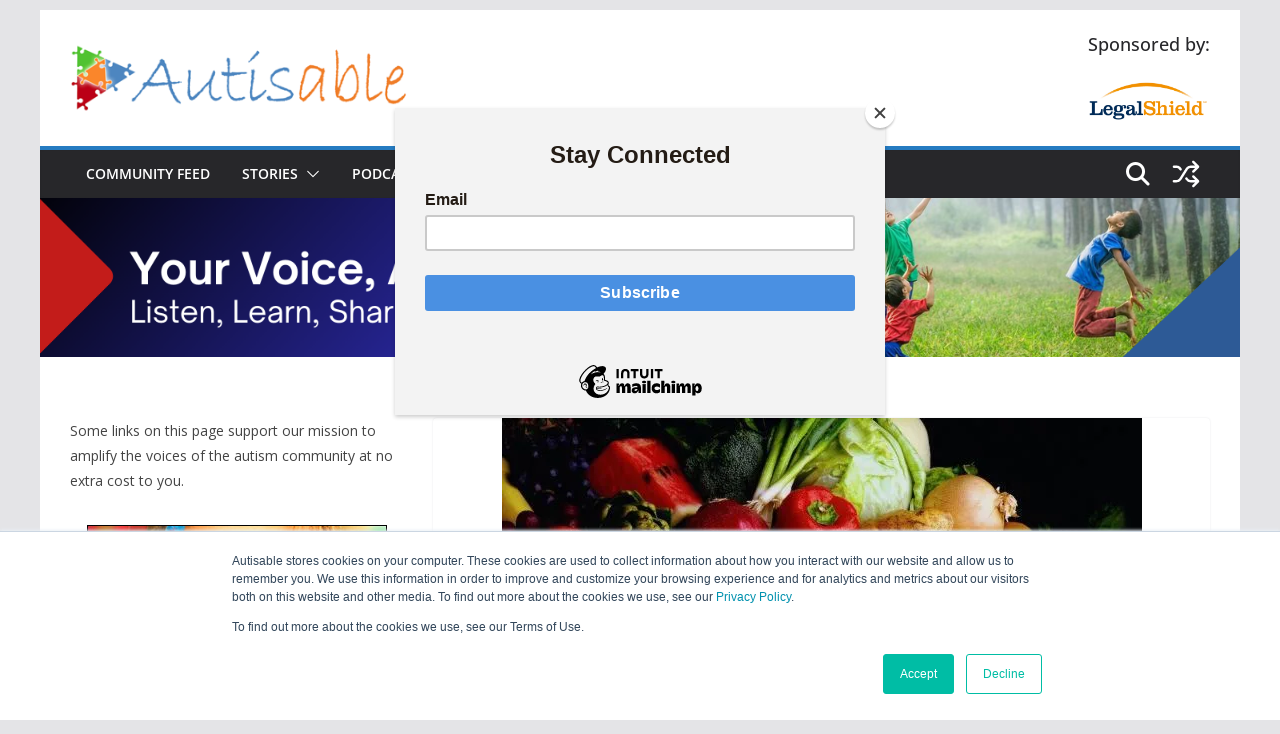

--- FILE ---
content_type: text/html; charset=utf-8
request_url: https://www.google.com/recaptcha/api2/aframe
body_size: 266
content:
<!DOCTYPE HTML><html><head><meta http-equiv="content-type" content="text/html; charset=UTF-8"></head><body><script nonce="cTFb3yBvpA0IiFuzF7yJRg">/** Anti-fraud and anti-abuse applications only. See google.com/recaptcha */ try{var clients={'sodar':'https://pagead2.googlesyndication.com/pagead/sodar?'};window.addEventListener("message",function(a){try{if(a.source===window.parent){var b=JSON.parse(a.data);var c=clients[b['id']];if(c){var d=document.createElement('img');d.src=c+b['params']+'&rc='+(localStorage.getItem("rc::a")?sessionStorage.getItem("rc::b"):"");window.document.body.appendChild(d);sessionStorage.setItem("rc::e",parseInt(sessionStorage.getItem("rc::e")||0)+1);localStorage.setItem("rc::h",'1767617928443');}}}catch(b){}});window.parent.postMessage("_grecaptcha_ready", "*");}catch(b){}</script></body></html>

--- FILE ---
content_type: text/javascript
request_url: https://autisable.com/wp-content/plugins/wp-auto-affiliate-links/js/aalstats.js?ver=e695d4b4e8847ea227a081c0dfc9f063
body_size: -149
content:
jQuery(document).ready(function($) {



//Check URL button clicked
jQuery(".aalmanual").on('click', function() {
              
              
              var tip = 'manual';
				  var link =  jQuery(this).attr("href");
				  var keyword = jQuery(this).text();
				  var postid = aal_stats_ajax.postid;
				  var url = jQuery(location).attr('href');          
              
              	
              //alert(id);
              //aal_urlExists(id,url);
              // alert(url);
   				//aal_urlExists(url);
   				
						var data = {
							'action': 'aal_stats_save',
							'security': aal_stats_ajax.security,
							'tip': tip,
							'link': link,
							'keyword': keyword,
							'postid': postid,
							'url': url
						};
						
						
						
						jQuery.post(aal_stats_ajax.ajaxstatsurl, data, function(response) {
							//console.log('Got this from the server: ' + response);
							

						});   				  
					        
    


              
        }); 
        
});

--- FILE ---
content_type: application/javascript; charset=utf-8
request_url: https://fundingchoicesmessages.google.com/f/AGSKWxVc9xAqXAGUyVLji2R8vj5P1W7IliJRFh100f2sxz6ru5r-XApIBr5AuKCtie8JeSQcdu_idP_RZq8IFL_ssYtFSqTaKxl3giXrauk6FkxALpFWYIj0z3GKASfbASrpOwNBBukXIBjq2J122m_U9bkzYzLXiPlaSs_7kXus-I-DH4M8JTcSi-2oMGe5/_/ad/frame1./addisplay./homepage_ad_.adsync._300-250-
body_size: -1289
content:
window['0f3439a6-687a-4cb1-bedd-3951d70564ad'] = true;